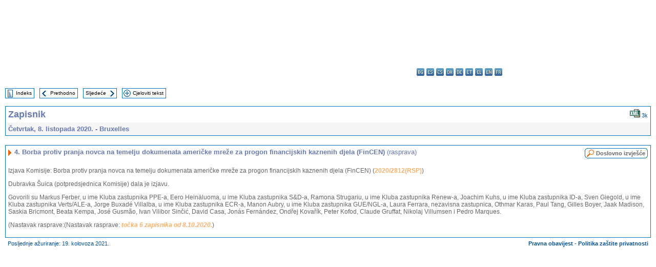

--- FILE ---
content_type: text/html; charset=UTF-8
request_url: https://www.europarl.europa.eu/doceo/document/PV-9-2020-10-08-ITM-004_HR.html
body_size: 1865
content:
<!DOCTYPE html>
<html lang="en">
<head>
    <meta charset="utf-8">
    <meta name="viewport" content="width=device-width, initial-scale=1">
    <title></title>
    <style>
        body {
            font-family: "Arial";
        }
    </style>
    <script type="text/javascript">
    window.awsWafCookieDomainList = [];
    window.gokuProps = {
"key":"AQIDAHjcYu/GjX+QlghicBgQ/7bFaQZ+m5FKCMDnO+vTbNg96AHZ4WDspB1aFJyVQH2dkUBmAAAAfjB8BgkqhkiG9w0BBwagbzBtAgEAMGgGCSqGSIb3DQEHATAeBglghkgBZQMEAS4wEQQM7W6WqUCbHzul4jDCAgEQgDu69PTxw/7akKqxxDbZaXLC4vs4UibAla0yObX4jAjWnHi++X1x+9kjy7qUhd1j/dlv+Ad8Wd1vFcvx4w==",
          "iv":"D549LgBphAAACDWF",
          "context":"7RQ7y0/HuQ2e5InaIN3nvIo6RB5m3o+70/LWtc0P3ZThzlWe+xVKJ0JLOQnJLdEQKu2LM1sZF18IoGB8nbSCg7lHlGBBkW/A1xY0UQFRLwWQqK3PYgv9QIunhefO+bD0xsIsUpukSWWZO88qzJdf6rPB/OPRV3vpndAmT6Kd+kM5+tmma2d/[base64]"
};
    </script>
    <script src="https://e3c1b12827d4.5ce583ec.us-east-2.token.awswaf.com/e3c1b12827d4/d7f65e927fcd/f9998b2f6105/challenge.js"></script>
</head>
<body>
    <div id="challenge-container"></div>
    <script type="text/javascript">
        AwsWafIntegration.saveReferrer();
        AwsWafIntegration.checkForceRefresh().then((forceRefresh) => {
            if (forceRefresh) {
                AwsWafIntegration.forceRefreshToken().then(() => {
                    window.location.reload(true);
                });
            } else {
                AwsWafIntegration.getToken().then(() => {
                    window.location.reload(true);
                });
            }
        });
    </script>
    <noscript>
        <h1>JavaScript is disabled</h1>
        In order to continue, we need to verify that you're not a robot.
        This requires JavaScript. Enable JavaScript and then reload the page.
    </noscript>
</body>
</html>

--- FILE ---
content_type: text/html;charset=UTF-8
request_url: https://www.europarl.europa.eu/doceo/document/PV-9-2020-10-08-ITM-004_HR.html
body_size: 3556
content:
<!DOCTYPE html PUBLIC "-//W3C//DTD XHTML 1.0 Transitional//EN" "http://www.w3.org/TR/xhtml1/DTD/xhtml1-transitional.dtd">
<html xmlns="http://www.w3.org/1999/xhtml" xml:lang="hr" lang="hr"><head><meta http-equiv="Content-Type" content="text/html; charset=UTF-8" /><meta http-equiv="Content-Language" content="hr" />

<title>Zapisnik - Borba protiv pranja novca na temelju dokumenata američke mreže za progon financijskih kaznenih djela (FinCEN) (rasprava) - Četvrtak, 8. listopada 2020.</title><meta name="title" content="Zapisnik - Borba protiv pranja novca na temelju dokumenata američke mreže za progon financijskih kaznenih djela (FinCEN) (rasprava) - Četvrtak, 8. listopada 2020." /><meta name="language" content="hr" />

<meta name="robots" content="index, follow, noodp, noydir, notranslate" /><meta name="copyright" content="© Europska unija, 2020. – izvor: Europski parlament" /><meta name="available" content="08-10-2020" /><meta name="sipade-leg" content="9" /><meta name="sipade-type" content="PV" /><meta property="og:title" content="Zapisnik - Borba protiv pranja novca na temelju dokumenata američke mreže za progon financijskih kaznenih djela (FinCEN) (rasprava) - Četvrtak, 8. listopada 2020." /><meta property="og:image" content="https://www.europarl.europa.eu/website/common/img/icon/sharelogo_facebook.jpg" />

<link rel="canonical" href="https://www.europarl.europa.eu/doceo/document/PV-9-2020-10-08-ITM-004_HR.html" />

<link href="/doceo/data/css/style_common.css" rel="stylesheet" type="text/css" /><link href="/doceo/data/css/style_common_print.css" rel="stylesheet" type="text/css" /><link href="/doceo/data/css/style_sipade.css" rel="stylesheet" type="text/css" /><link href="/doceo/data/css/style_activities.css" rel="stylesheet" type="text/css" /><link href="/doceo/data/css/common_sides.css" type="text/css" rel="stylesheet" /><link href="/doceo/data/css/style_sipade_oj_sched.css" type="text/css" rel="stylesheet" />
<script src="/doceo/data/js/overlib.js" type="text/javascript"> </script>
<script src="/doceo/data/js/swap_images.js" type="text/javascript"> </script>
<script src="/doceo/data/js/sipade.js" type="text/javascript"> </script>
<script src="/doceo/data/js/jquery-1.4.4.js" type="text/javascript"> </script><script src="/doceo/data/js/selectPvVotSec.js" type="text/javascript"> </script>
<script src="/doceo/data/js/sipade-OJ-SYN.js" type="text/javascript"> </script><!--ATI analytics script--><script type="text/javascript" data-tracker-name="ATInternet" defer data-value="/website/webanalytics/ati-doceo.js" src="//www.europarl.europa.eu/website/privacy-policy/privacy-policy.js" ></script></head><body bgcolor="#FFFFFF"><div id="overDiv" style="position:absolute; visibility:hidden; z-index:1000;"> </div><a name="top"></a><table cellpadding="0" cellspacing="0" border="0" width="100%"><tr><td><div id="header_sides" class="new">
<a href="/portal/hr"><img alt="Povratak na portal Europarl" title="Povratak na portal Europarl" src="/doceo/data/img/EP_logo_neg_HR.png" /></a><h3 class="ep_hidden">Choisissez la langue de votre document :</h3><ul class="language_select">
            <li><a title="bg - български" class="bg on" href="/doceo/document/PV-9-2020-10-08-ITM-004_BG.html">bg - български</a></li>
            <li><a title="es - español" class="es on" href="/doceo/document/PV-9-2020-10-08-ITM-004_ES.html">es - español</a></li>
            <li><a title="cs - čeština" class="cs on" href="/doceo/document/PV-9-2020-10-08-ITM-004_CS.html">cs - čeština</a></li>
            <li><a title="da - dansk" class="da on" href="/doceo/document/PV-9-2020-10-08-ITM-004_DA.html">da - dansk</a></li>
            <li><a title="de - Deutsch" class="de on" href="/doceo/document/PV-9-2020-10-08-ITM-004_DE.html">de - Deutsch</a></li>
            <li><a title="et - eesti keel" class="et on" href="/doceo/document/PV-9-2020-10-08-ITM-004_ET.html">et - eesti keel</a></li>
            <li><a title="el - ελληνικά" class="el on" href="/doceo/document/PV-9-2020-10-08-ITM-004_EL.html">el - ελληνικά</a></li>
            <li><a title="en - English" class="en on" href="/doceo/document/PV-9-2020-10-08-ITM-004_EN.html">en - English</a></li>
            <li><a title="fr - français" class="fr on" href="/doceo/document/PV-9-2020-10-08-ITM-004_FR.html">fr - français</a></li>
            <li class="ga" title="ga - Gaeilge">ga - Gaeilge</li>
            <li class="hr selected" title="hr - hrvatski">hr - hrvatski</li>
            <li><a title="it - italiano" class="it on" href="/doceo/document/PV-9-2020-10-08-ITM-004_IT.html">it - italiano</a></li>
            <li><a title="lv - latviešu valoda" class="lv on" href="/doceo/document/PV-9-2020-10-08-ITM-004_LV.html">lv - latviešu valoda</a></li>
            <li><a title="lt - lietuvių kalba" class="lt on" href="/doceo/document/PV-9-2020-10-08-ITM-004_LT.html">lt - lietuvių kalba</a></li>
            <li><a title="hu - magyar" class="hu on" href="/doceo/document/PV-9-2020-10-08-ITM-004_HU.html">hu - magyar</a></li>
            <li><a title="mt - Malti" class="mt on" href="/doceo/document/PV-9-2020-10-08-ITM-004_MT.html">mt - Malti</a></li>
            <li><a title="nl - Nederlands" class="nl on" href="/doceo/document/PV-9-2020-10-08-ITM-004_NL.html">nl - Nederlands</a></li>
            <li><a title="pl - polski" class="pl on" href="/doceo/document/PV-9-2020-10-08-ITM-004_PL.html">pl - polski</a></li>
            <li><a title="pt - português" class="pt on" href="/doceo/document/PV-9-2020-10-08-ITM-004_PT.html">pt - português</a></li>
            <li><a title="ro - română" class="ro on" href="/doceo/document/PV-9-2020-10-08-ITM-004_RO.html">ro - română</a></li>
            <li><a title="sk - slovenčina" class="sk on" href="/doceo/document/PV-9-2020-10-08-ITM-004_SK.html">sk - slovenčina</a></li>
            <li><a title="sl - slovenščina" class="sl on" href="/doceo/document/PV-9-2020-10-08-ITM-004_SL.html">sl - slovenščina</a></li>
            <li><a title="fi - suomi" class="fi on" href="/doceo/document/PV-9-2020-10-08-ITM-004_FI.html">fi - suomi</a></li>
            <li><a title="sv - svenska" class="sv on" href="/doceo/document/PV-9-2020-10-08-ITM-004_SV.html">sv - svenska</a></li>
        </ul></div></td></tr><tr><td style="padding:10px;"><table width="100%" border="0" cellspacing="0" cellpadding="0"><tr><td><table border="0" align="left" cellpadding="0" cellspacing="0"><tr><td><table border="0" cellspacing="0" cellpadding="0" class="buttondocwin"><tr><td><a href="/doceo/document/PV-9-2020-10-08-TOC_HR.html"><img src="/doceo/data/img/navi_index.gif" width="16" height="16" border="0" align="absmiddle" alt="" /></a></td><td valign="middle"> <a href="/doceo/document/PV-9-2020-10-08-TOC_HR.html" title="Indeks">Indeks</a> </td></tr></table></td><td><img src="/doceo/data/img/spacer.gif" width="10" height="8" alt="" /></td><td><table border="0" cellspacing="0" cellpadding="0" class="buttondocwin"><tr><td><a href="/doceo/document/PV-9-2020-10-08-ITM-003_HR.html"><img src="/doceo/data/img/navi_previous.gif" width="16" height="16" border="0" align="absmiddle" alt="" /></a></td><td valign="middle"> <a href="/doceo/document/PV-9-2020-10-08-ITM-003_HR.html" title="Prethodno">Prethodno</a> </td></tr></table></td><td><img src="/doceo/data/img/spacer.gif" width="10" height="8" alt="" /></td><td><table border="0" cellspacing="0" cellpadding="0" class="buttondocwin"><tr><td valign="middle"> <a href="/doceo/document/PV-9-2020-10-08-ITM-005_HR.html" title="Sljedeće">Sljedeće</a> </td><td><a href="/doceo/document/PV-9-2020-10-08-ITM-005_HR.html"><img src="/doceo/data/img/navi_next.gif" width="16" height="16" border="0" align="absmiddle" alt="" /></a></td></tr></table></td><td><img src="/doceo/data/img/spacer.gif" width="10" height="8" alt="" /></td><td><table border="0" cellspacing="0" cellpadding="0" class="buttondocwin"><tr><td><a href="/doceo/document/PV-9-2020-10-08_HR.html"><img src="/doceo/data/img/navi_moredetails.gif" width="16" height="16" border="0" align="absmiddle" alt="" /></a></td><td valign="middle"> <a href="/doceo/document/PV-9-2020-10-08_HR.html" title="Cjeloviti tekst">Cjeloviti tekst</a> </td></tr></table></td><td><img src="/doceo/data/img/spacer.gif" width="10" height="8" alt="" /></td></tr><tr><td><img src="/doceo/data/img/spacer.gif" width="10" height="15" alt="" /></td></tr></table></td></tr></table><div xmlns:text="http://openoffice.org/2000/text" xmlns:xlink="http://www.w3.org/1999/xlink" xmlns:table="http://openoffice.org/2000/table" xmlns:fo="http://www.w3.org/1999/XSL/Format" xmlns:style="http://openoffice.org/2000/style" style="display:none" id="refhidden">PV-9-2020-10-08</div><div xmlns:text="http://openoffice.org/2000/text" xmlns:xlink="http://www.w3.org/1999/xlink" xmlns:table="http://openoffice.org/2000/table" xmlns:fo="http://www.w3.org/1999/XSL/Format" xmlns:style="http://openoffice.org/2000/style" style="display:none" id="lgNavhidden">HR</div><div xmlns:text="http://openoffice.org/2000/text" xmlns:xlink="http://www.w3.org/1999/xlink" xmlns:table="http://openoffice.org/2000/table" xmlns:fo="http://www.w3.org/1999/XSL/Format" xmlns:style="http://openoffice.org/2000/style" style="display:none" id="lgDochidden">HR</div><div xmlns:text="http://openoffice.org/2000/text" xmlns:xlink="http://www.w3.org/1999/xlink" xmlns:table="http://openoffice.org/2000/table" xmlns:fo="http://www.w3.org/1999/XSL/Format" xmlns:style="http://openoffice.org/2000/style" style="display:none" id="typeSourcehidden">iPlPv_Itm</div>

<table xmlns:text="http://openoffice.org/2000/text" xmlns:xlink="http://www.w3.org/1999/xlink" xmlns:table="http://openoffice.org/2000/table" xmlns:fo="http://www.w3.org/1999/XSL/Format" xmlns:style="http://openoffice.org/2000/style" width="100%" border="0" cellpadding="5" cellspacing="0" class="doc_box_header">
<tr><td align="left" valign="top" style="background-image:url(/doceo/data/img/gradient_blue.gif)" class="title_TA">Zapisnik</td><td align="right" valign="top" style="background-image:url(/doceo/data/img/gradient_blue.gif)">
<table border="0" cellspacing="0" cellpadding="0"><tr>
<td><a href="/doceo/document/PV-9-2020-10-08-ITM-004_HR.xml"><img src="/doceo/data/img/formats/icn_xml.gif" border="0" align="bottom" alt="XML" title="XML" /></a><span class="doc_size"> 3k</span></td></tr>
</table></td></tr>
<tr><td class="doc_title" align="left" valign="top" bgcolor="#F5F5F5">Četvrtak, 8. listopada 2020. - Bruxelles</td><td class="doc_title" align="right" valign="top" bgcolor="#F5F5F5"></td></tr></table><br xmlns:text="http://openoffice.org/2000/text" xmlns:xlink="http://www.w3.org/1999/xlink" xmlns:table="http://openoffice.org/2000/table" xmlns:fo="http://www.w3.org/1999/XSL/Format" xmlns:style="http://openoffice.org/2000/style" />


<table xmlns:text="http://openoffice.org/2000/text" xmlns:xlink="http://www.w3.org/1999/xlink" xmlns:table="http://openoffice.org/2000/table" xmlns:fo="http://www.w3.org/1999/XSL/Format" xmlns:style="http://openoffice.org/2000/style" width="100%" border="0" cellpadding="0" cellspacing="0" class="doc_box_header" style="padding-bottom:5px"><tr valign="top"><td>
<table width="100%" border="0" cellpadding="5" cellspacing="0">
<tr valign="top" style="padding-bottom:0px;padding-left:5px;padding-right:5px;padding-top:5px"><td align="left" style="background-image:url(/doceo/data/img/gradient_blue.gif)" class="doc_title"><img src="/doceo/data/img/arrow_title_doc.gif" width="8" height="14" border="0" align="absmiddle" alt="" /> 4. Borba protiv pranja novca na temelju dokumenata američke mreže za progon financijskih kaznenih djela (FinCEN) <span style="font-weight:normal;">(rasprava)</span> </td><td style="background-image:url(/doceo/data/img/gradient_blue.gif)"><table align="right" cellpadding="0" cellspacing="0"><tr><td><a href="/doceo/document/CRE-9-2020-10-08-ITM-004_HR.html"><img src="/doceo/data/img/switch_pv_cre_left.gif" width="22" height="20" border="0" alt="" /></a></td><td class="switch_button_pv_cre"><a href="/doceo/document/CRE-9-2020-10-08-ITM-004_HR.html">Doslovno izvješće</a></td><td><a href="/doceo/document/CRE-9-2020-10-08-ITM-004_HR.html"><img src="/doceo/data/img/switch_pv_cre_right.gif" width="5" height="20" border="0" alt="" /></a></td></tr></table></td></tr></table>
<p class="contents" style="margin-left:5px;margin-right:5px;">Izjava Komisije: Borba protiv pranja novca na temelju dokumenata američke mreže za progon financijskih kaznenih djela (FinCEN) (<a href="https://oeil.secure.europarl.europa.eu/oeil/popups/ficheprocedure.do?lang=en&amp;reference=2020/2812(RSP)">2020/2812(RSP)</a>)</p>
<p class="contents" style="margin-left:5px;margin-right:5px;">Dubravka Šuica (potpredsjednica Komisije) dala je izjavu.</p>
<p class="contents" style="margin-left:5px;margin-right:5px;">Govorili su Markus Ferber, u ime Kluba zastupnika PPE-a, Eero Heinäluoma, u ime Kluba zastupnika S&amp;D-a, Ramona Strugariu, u ime Kluba zastupnika Renew-a, Joachim Kuhs, u ime Kluba zastupnika ID-a, Sven Giegold, u ime Kluba zastupnika Verts/ALE-a, Jorge Buxadé Villalba, u ime Kluba zastupnika ECR-a, Manon Aubry, u ime Kluba zastupnika GUE/NGL-a, Laura Ferrara, nezavisna zastupnica, Othmar Karas, Paul Tang, Gilles Boyer, Jaak Madison, Saskia Bricmont, Beata Kempa, José Gusmão, Ivan Vilibor Sinčić, David Casa, Jonás Fernández, Ondřej Kovařík, Peter Kofod, Claude Gruffat, Nikolaj Villumsen i Pedro Marques.</p>
<p class="contents" style="margin-left:5px;margin-right:5px;font-style:normal;">(Nastavak rasprave:(Nastavak rasprave: <span style="font-style:italic;"><a href="/doceo/document/PV-9-2020-10-08-ITM-006_HR.html">točka 6 zapisnika od 8.10.2020.</a></span>)</p></td></tr></table><table width="100%" border="0" cellspacing="0" cellpadding="5"><tr class="footerdocwin"><td>Posljednje ažuriranje: 19. kolovoza 2021.</td><td align="right"><a target="_blank" href="/legal-notice/hr">Pravna obavijest</a> - <a target="_blank" href="/privacy-policy/hr">Politika zaštite privatnosti</a></td></tr></table></td></tr></table></body></html>

--- FILE ---
content_type: text/css
request_url: https://www.europarl.europa.eu/doceo/data/css/style_common.css
body_size: 3470
content:
html {
	font-size: 100%;
}

body { 
	margin:0px; 
	padding:0px; 
	font-family: Arial, Helvetica, sans-serif;
	color:#000000;
	background:#ffffff;
	font-size: 1em;
	font-weight:normal;
}
/* Resized font for Poll pop up */
body #pollpopup{
	font-size:	62.5%;
}


/*----------------------------------------------------------------------------*/
/* Used for EI's menu */
/*----------------------------------------------------------------------------*/
/* Background image of the EI's menu */
.topmenu_EI { background-image:   url("../img/topmenu_eibackground.gif"); }

/* EI Link */
.topmenu_EI a {
	font-family:Arial, Helvetica, sans-serif; 
	font-size: 0.8em;
	padding-left:10px;
	padding-right:10px;
	padding-top:4px;
	padding-bottom:4px;
	text-align:center;
	text-decoration:none;
	display:block;
	color:#02519C;
	white-space:nowrap;
}
.topmenu_languageBar
{
	font-family:Arial, Helvetica, sans-serif; 
	font-size: 0.8em;
}

/* Sets the background and the color of EI when mouse is over */
.topmenu_news a:hover { background-color:#C285C2; color:#000000; }
.topmenu_parliament a:hover { background-color:#99CCFF; color:#000000; }
.topmenu_members a:hover { background-color:#F3BF58; color:#000000; }
.topmenu_activities a:hover { background-color:#BD7D7D; color:#000000; }
.topmenu_eplive a:hover { background-color:#999900; color:#000000; }
.topmenu_hearings a:hover		{ background-color:#FFFFFF; color:#000000; }

/*----------------------------------------------------------------------------*/

/*----------------------------------------------------------------------------*/
/* Used for SEI's menu */
/*----------------------------------------------------------------------------*/
/* SEI Link */
.topmenu_SEI a {
	font-family:Arial, Helvetica, sans-serif; 
	font-size: 0.8em;
	padding-left:10px;
	padding-right:10px;
	padding-top:4px;
	padding-bottom:4px;
	text-align:center;
	text-decoration:none;
	display:block;
	color:#000000;
	white-space:nowrap;
}

/* Underline the SEI when mouse is over */
.topmenu_SEI a:hover {
	font-family:Arial, Helvetica, sans-serif; 
	font-size: 0.8em;
	padding-left:10px;
	padding-right:10px;
	padding-top:4px;
	padding-bottom:4px;
	text-align:center;
	text-decoration:underline;
	display:block;
	color:#000000;
	white-space:nowrap;
}


/*----------------------------------------------------------------------------*/
/*  Header -- Select Language  */
/*----------------------------------------------------------------------------*/

/* Background image of the search form (left) */
.searchbackground 	{ background-image:   url("../img/topmenu_search_background.gif"); }

select#select_lg2, form#language_form {
	margin:0;
	padding:0;
}
	
form#language_form {
	text-align:right;
	}
	
form#language_form select {
	border:1px solid #6679B4;
	}

form#language_form input {
	background-color:#C2C5D7;
	border:1px solid #6679B4;
	color:#000000;
	cursor:pointer;
	font-size:10px;
	margin:1px 3px 1px 1px;
	padding:1px;
}

/*----------------------------------------------------------------------------*/
/*  Header -- Search Box  */
/*----------------------------------------------------------------------------*/

input.searchokvalid {
	background-color:#C2C5D7;
	border:1px solid #6679B4;
	color:#000000;
	cursor:pointer;
	font-size:10px;
	font-weight:normal;
	margin:0;
	padding:0.1em;
	}
	
div#search_box {
	text-align:center;
	padding-top:2px;
}

div#search_box form {
	margin:0;
	padding:0;
}
	
/*----------------------------------------------------------------------------*/
/* Used for left menu */
/*----------------------------------------------------------------------------*/
/* Left menu Link */
.leftmenu_item a {
	margin-left:2px;
	margin-right:2px;
	margin-bottom:1px;
	border:1px #FFFFFF solid;
	font-family:Arial, Helvetica, sans-serif; 
	font-size:0.7em;
	color:#000000;
	padding-left:5px;
	padding-bottom:3px;
	text-decoration:none;
	display:block;
}

.leftmenu_item_active {
	width:87%;
	margin-left:2px;
	margin-right:2px;
	margin-bottom:1px;
	border:1px #FFFFFF solid;
	font-family:Arial, Helvetica, sans-serif; 
	font-weight:bold;
	font-size: 0.7em;
	color:#000000;
	padding-left:12px;
	padding-bottom:3px;
	text-decoration:none;
	display:block;
}

/* Toolbox */
.toolbox { width:140px; border:1px solid #D0D0D0; background :#F7F7F7; }
.toolbox a { font-family:Arial, Helvetica, sans-serif; font-size:0.65em; color:#000000; text-decoration:none; }


/*----------------------------------------------------------------------------*/
/* Bread crumbs */
.breadcrumb { 
	font-family:Arial, Helvetica, sans-serif; 
	font-size: 0.7em; 
	color:#999999; 
	padding-left:10px;
}

.breadcrumb a {
	font-family:Arial, Helvetica, sans-serif; 
	color:#999999; 
	text-decoration:none; 
}

.breadcrumb a:hover { text-decoration:underline; }

/*----------------------------------------------------------------------------*/
/* Flash boxes */ 
/*----------------------------------------------------------------------------*/

/* White box */
.flashbox
{
	border:1px solid #c5c5c7;
	font-family:Arial, Helvetica, sans-serif;
	color:#000000;
	font-size:0.8em;
	padding:10px;
}

/* Gray box */
.flashbox_gray
{
	border:1px solid #c5c5c7;
	background-color:#e9e9ed;
	font-family:Arial, Helvetica, sans-serif;
	color:#000000;
	font-size:0.8em;
	padding:10px;
}

/* Gray box with picture */
.flashbox_gray_picture
{
	border:1px solid #c5c5c7;
	background-color:#e9e9ed;
	font-family:Arial, Helvetica, sans-serif;
	color:#000000;
	font-size:0.8em;
	padding-top:10px;
	padding-bottom:10px;
	padding-right:10px;
}


/*----------------------------------------------------------------------------*/
/* Contextual zone */
/*----------------------------------------------------------------------------*/
/* Common box : blue with border */
.contextbox_blue
{
	width:150px;
	border:1px solid #D0D0D0;
	background:#EAEDF6;
	font-family:Arial, Helvetica, sans-serif;
	font-size:small;
	padding:5px;
}

/* Common box : blue with border, centered content */
.contextbox_blue_centered
{
	width:150px;
	border:1px solid #D0D0D0;
	background:#EAEDF6;
	font-family:Arial, Helvetica, sans-serif;
	font-size:small;
	padding:5px;
	text-align:center;
}

/* Box "text-picture" blue with border and picture on left */
.banner_txtpicture
{
	width:150px;
	border:1px solid #D0D0D0;
	background :#EAEDF6;
	font-family:Arial, Helvetica, sans-serif;
	font-size:x-small;
	padding:2px;
	vertical-align :middle;
}

/* No background box with border */
.contextbox_nobg
{
	width:150px;
	border:1px solid #D0D0D0;
	font-family:Arial, Helvetica, sans-serif;
	font-size:small;
	padding:5px;
}

/* Box without border, no background */
.contextbox_freetxt
{
	width:150px;
	font-family:Arial, Helvetica, sans-serif;
	font-size:small;
	padding:5px;
}

.contextbox_banners
{
	width:150px;
	padding-top:2px;
	padding-bottom:2px;
}


/*----------------------------- In box elements -----------------------------*/
/* Item lists */

.contextbox ul 
{
	padding: 0 0 0 30px;
	margin-left: 0;
	margin-top: 0;
	margin-bottom: 0;
}

.contextbox li 
{
	font-family:Arial, Helvetica, sans-serif;
	color:black;
	list-style-image:   url("../img/bullet_context.gif");
}  

/* Links where weight = normal */
a.contextbox_lnk
{	
	font-family:Arial, Helvetica, sans-serif;
	font-weight:normal;	
	text-decoration :none;	
	color:#000000;
}
a.contextbox_lnk:hover
{	
	font-family:Arial, Helvetica, sans-serif;	
	font-weight :normal;	
	color:#000000;	
	text-decoration :underline;
}

/* Links where weight = bold */
a.bold_contextbox_lnk
{
	font-family:Arial, Helvetica, sans-serif;
	font-weight :bold;	
	text-decoration :none;	
	color:#000000;
}
a.bold_contextbox_lnk:hover	
{
	font-family:Arial, Helvetica, sans-serif;	
	font-weight :bold;	
	color:#000000;	
	text-decoration :underline;
}

/* Title */
.contextbox_title		
{
	font-family:Arial, Helvetica, sans-serif;
	font-weight:bold;
}

/*----------------------------------------------------------------------------*/
/*    Buttons    */
/*----------------------------------------------------------------------------*/

/* Button customization */
.button 
{		
	border:1px solid #C5C5C7;  
	font-size:small; 
	font-family:Arial, Verdana, sans-serif; 
	background-color:#C2C5D7
}


/*----------------------------------------------------------------------------*/
/* Standard content */
/*----------------------------------------------------------------------------*/
/* Textual content */
.box_content_txt
{
	font-family:Arial, Helvetica, sans-serif;
	color:#000000;
	font-size: 0.8em;
	border-width:1px;
	border-color:#c5c5c7;
	border-right-style:solid;
	border-left-style:solid;
	border-bottom-style:solid;
	padding-left:10px;
	padding-bottom:15px;
	padding-right:10px;
}

/* Title */
.title
{
	font-family:Verdana, Helvetica, sans-serif;
	color:#000000;
	font-size:medium;
	font-weight:bold;
}

/* Title (with link) */
a.newstitle_lnk
{
	font-family:Verdana, Helvetica, sans-serif;
	color:#000000;
	font-size:medium;
	font-weight:bold;
	text-decoration:none;
}
a.newstitle_lnk:hover
{
	font-family:Verdana, Helvetica, sans-serif;
	color:#000000;
	font-size:medium;
	font-weight:bold;
	text-decoration:underline;
}

/* Black link (valid for all EI's) */

a.blacklink
{
	font-family:Arial, Helvetica, sans-serif;
	color:#000000;
	font-size:0.75em;
	font-weight:normal;
	text-decoration:none;
}
a.blacklink:hover
{
	font-family:Arial, Helvetica, sans-serif;
	color:#000000;
	font-weight:normal;
	text-decoration:underline;
}
a.blacklink_light
{
	font-family:Arial, Helvetica, sans-serif;
	color:#000000;
	font-size:small;
	font-weight:normal;
	text-decoration:none;
}
a.blacklink_light:hover
{
	font-family:Arial, Helvetica, sans-serif;
	color:#000000;
	font-size:small;
	font-weight:normal;
	text-decoration:underline;
}

/* Blue link (valid for all EI's) */

a.bluelink
{
	font-family:Arial, Helvetica, sans-serif;
	color:#02519C;
	font-size:small;
	font-weight:normal;
	text-decoration:none;
}
a.bluelink:hover
{
	font-family:Arial, Helvetica, sans-serif;
	color:#02519C;
	font-size:small;
	font-weight:normal;
	text-decoration:underline;
}
a.bluelink_small
{
	font-family:Arial, Helvetica, sans-serif;
	color:#02519C;
	font-size:small;
	font-weight:normal;
	text-decoration:none;
}
a.bluelink_small:hover
{
	font-family:Arial, Helvetica, sans-serif;
	color:#02519C;
	font-size:small;
	font-weight:normal;
	text-decoration:underline;
}


/* Item lists */
/* Title */
.List_title
{
	font-family:Arial, Helvetica, sans-serif;
	color:#000000;
	font-size:small;
	font-weight:bold;
}

a.List_title_lnk
{
	font-family:Arial, Helvetica, sans-serif;
	color:#000000;
	font-size:small;
	font-weight:bold;
	text-decoration:none;
}
a.List_title_lnk:hover
{
	font-family:Arial, Helvetica, sans-serif;
	color:#000000;
	font-size:small;
	font-weight:bold;
	text-decoration:underline;
}

/* Inpage elements  */
/* Introduction */
.inpage_intro
{
	font-family:Arial, Helvetica, sans-serif;
	color:#000000;
	font-size:small;
	font-weight:bold;
}

/* Small size annotation */
.inpage_annotation
{
	font-family:Arial, Helvetica, sans-serif;
	color:#000000;
	font-size:0.85em;
}

/* References bloc in pages */
.references_bloc
{
	font-family:Arial, Helvetica, sans-serif;
	color:#000000;
	font-size:small;
	font-weight:bold;
	font-style:italic;
}

/*----------------------------------------------------------------------------*/
/* NOTE : The following CSS elements are only used by the PRESS SERVICE */
/*----------------------------------------------------------------------------*/
/* Release infos for the News Boxes */
/* Theme */
.theme_all
{
	font-family:Arial, Helvetica, sans-serif;
	color:#000000;
	font-size:small;
}

/* Date */
.release_date
{
	font-family:Arial, Helvetica, sans-serif;
	color:#000000;
	font-size:small;
}

/* Time */
.release_time
{
	font-family:Arial, Helvetica, sans-serif;
	color:#000000;
	font-size:small;
}

/* Update */
.update
{
	font-family:Arial, Helvetica, sans-serif;
	color:#02519C;
	font-size:0.7em;
}


/*----------------------------------------------------------------------------*/
/* Error message */
/*----------------------------------------------------------------------------*/

.error
{
	border:1px solid #FF0000;
	font-family:Arial, Helvetica, sans-serif;
	color:#FF0000;
	font-size:0.8em;
	padding:5px;
}


/*----------------------------------------------------------------------------*/
/* CRITERIA ZONE */
/*----------------------------------------------------------------------------*/
.criteriazonebottom {
    border-right:1px solid #c5c5c7;
    border-left:1px solid #c5c5c7;
    border-bottom:1px solid #c5c5c7;
    background-image: url("../img/list_gradient_bottom.gif");
    background-position:top; 
}

.criteriazonetop {
	 border-left:1px solid #c5c5c7;
	 font-family:Arial, Helvetica, sans-serif;
	 font-size: 0.7em;
	 color:#000000;
	 padding-left:5px;
	 padding-right:5px;
	 background-image: url("../img/list_gradient_top.gif");
	 background-position:top; 
}

.criteriazone_button {
	 padding-left:5px;
	 background-image: url("../img/list_gradient_top.gif");
	 background-position:top; 
}

.criteriazoneneutral {
	 border-right:1px solid #c5c5c7;
	 padding-left:5px;
	 background-image: url("../img/list_gradient_top.gif");
	 background-position:top;
}

.criteriazone_field {
	 padding-left:5px;
	 font-size: 0.7em;
	 background-image: url("../img/list_gradient_top.gif");
	 background-position:top; 
}

.criteriazone {
  border-left:1px solid #c5c5c7;
  border-right:1px solid #c5c5c7;
  font-family:Arial, Helvetica, sans-serif;
  font-size: 0.7em;
  color:#000000;
  padding-left:5px;
  padding-right:5px;
  background-image: url("../img/list_gradient_top.gif");
  background-position:top; 
}

/*----------------------------------------------------------------------------*/
/*    LIST STYLES  */
/*----------------------------------------------------------------------------*/
.contentdark{
	font-family:Arial, Helvetica, sans-serif;
	font-size: 0.8em;
	padding-left:5px;
	padding-right:5px;
	background-color:#EEEBE6;
	height:1%;
}

.contentlight{
	font-family:Arial, Helvetica, sans-serif;
	font-size: 0.8em;
	padding-left:5px;
	padding-right:5px;
	background-color:#F9F8F6;
	height:1%;
}

/*----------------------------------------------------------------------------*/
/* FORM STYLES */
/*----------------------------------------------------------------------------*/

.table_form{
    font-family:Arial, Helvetica, sans-serif;
	font-size:0.7em;
	border-bottom:2px solid #EEEBE6;
	background-color:#F9F8F6;
	color:#000000;
	padding:7px;
	}
	
.table_form_left{
    font-family:Arial, Helvetica, sans-serif;
	font-size:0.7em;
	font-weight: bold;
	border-bottom:2px solid #DBD6C2;
	background-color:#EEEBE6;
	color:#000000;
	padding:7px;
}

.table_form_end{
	font-family:Arial, Helvetica, sans-serif;
	font-size:0.7em;
	background-color:#EEEBE6;
	color:#000000;
	font-weight: bold;
	padding:7px;
}
.form_asteric{
color:#FF0000;
font-weight: bold;
font-size:1em;
}

.bold{
font-weight: bold;
}
.italic{
font-style:italic;
}
 
.sup{
vertical-align:super;
font-size:0.8em;
}
 
.sub{
vertical-align:sub;
font-size:0.8em;
}

.underline{
font-style:italic;
font-weight: bold;
}

.highlight{
background-color:#C0C0C0;
}

/*----------------------------------------------------------------------------*/
/* LANGUAGE MINI-BOXES 														  */
/*----------------------------------------------------------------------------*/

#lgbox {
	font-family: Verdana, Arial, Helvetica, sans-serif;
	font-weight: bold;
	color: #02519C;
	background-color: #FFFFFF;
	padding: 0px 2px 0px 2px;
	text-decoration:none;
}

#lgbox a {
	font-family: Verdana, Arial, Helvetica, sans-serif;
	font-size: 0.8em;
	font-weight: bold;
	color: #02519C;
	background-color: #FFFFFF;
	border: 1px solid #02519C;
	padding: 0px 2px 0px 2px;
	text-decoration:none;
}
#lgbox a:hover{
	font-family: Verdana, Arial, Helvetica, sans-serif;
	font-size: 0.8em;
	font-weight: bold;
	color: #02519C;
	background-color: #CED9ED;
	border: 1px solid #02519C;
	padding: 0px 2px 0px 2px;
	text-decoration:none;
}

/* CNZ multi vignette */
.multinails {
    display: block;
    padding: 0;
    margin: 0 0 5px;
}

.multinails ul {
    margin: 0;
    padding: 0;
    list-style-type: none;	
    list-style-image: none;      
}

.multinails ul>li:FIRST-CHILD {
	height: 32px;        
}

.multinails ul a {
    display: block;
    height: 23px;
}

.multinails img {
    margin : 0;
}